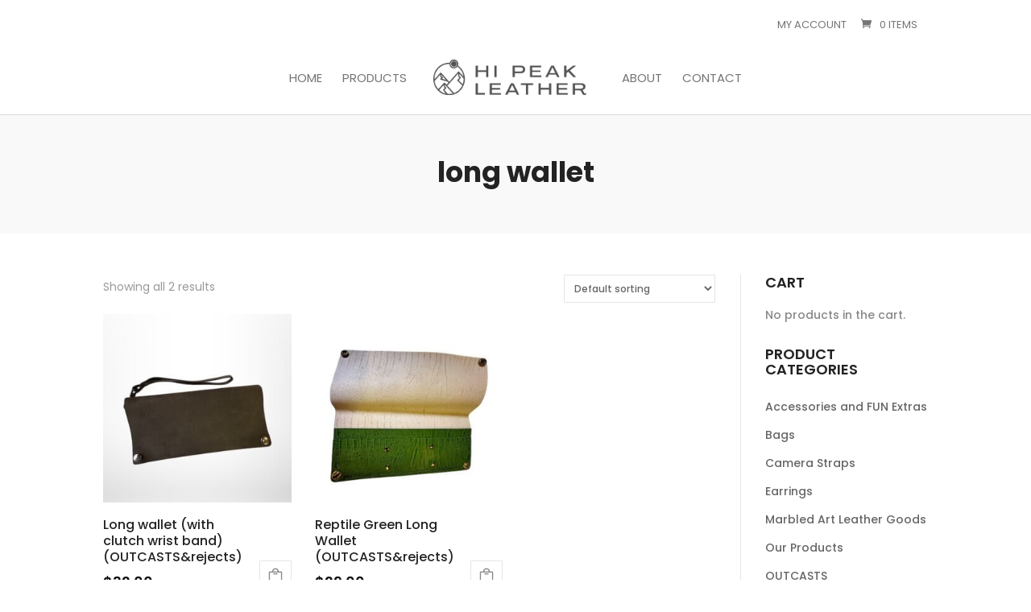

--- FILE ---
content_type: text/css
request_url: https://hipeak.ca/wp-content/et-cache/global/et-divi-customizer-global.min.css?ver=1743799389
body_size: -394
content:
@media all and (max-width:980px){#mobile_menu{background-color:#fff!important}.et-search-form,.nav li ul,.et_mobile_menu,.footer-widget li:before,.et_pb_pricing li:before,blockquote{border-color:#fff}.et_mobile_menu li a{text-transform:uppercase}}#footer-info{text-align:center;width:100%}#top-header .et-cart-info{margin-right:13px}.pa-image-1-1 .et_pb_image_wrap{padding-top:100%;display:block}.pa-image-1-1 .et_pb_image_wrap img{position:absolute;height:100%;width:100%;top:0;left:0;right:0;bottom:0;object-fit:cover}